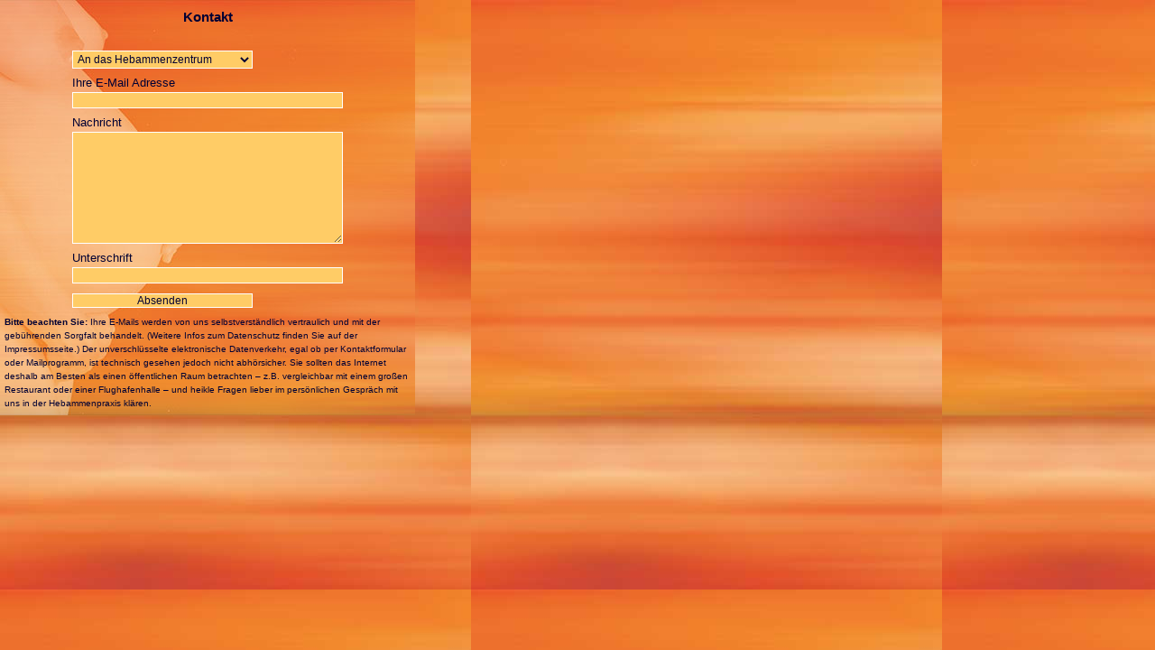

--- FILE ---
content_type: text/html; charset=UTF-8
request_url: http://hebammen-westerburg.de/Kontakt.php5
body_size: 1484
content:
<!DOCTYPE html PUBLIC "-//W3C//DTD HTML 4.01 Transitional//EN">

<html><!-- InstanceBegin template="/Templates/Musterseite.dwt" codeOutsideHTMLIsLocked="false" -->
	<head>
		<meta content="text/html; charset=UTF-8" http-equiv="Content-Type">
		<!-- InstanceBeginEditable name="Kopf" -->
<title>Hebammen Westerburg: Kontakt</title>
<!-- InstanceEndEditable -->
		<link href="/LAYOUT/stil.css" media="all" rel="stylesheet" type="text/css">
		<script language="JavaScript" src="/LAYOUT/extern.js" type="text/javascript"></script>
		<!-- InstanceBeginEditable name="Meta" -->
<meta name="keywords" content="Hebammen, Westerburg, Hebammenzentrum, Kontakt">
<!-- InstanceEndEditable -->
	</head>

	<body leftmargin="0" marginheight="0" marginwidth="0" topmargin="0">
	<div id="seite">
	<!-- InstanceBeginEditable name="Seite" -->
	<h1>Kontakt</h1>
			<form action="/Kontakt.php5" method="post" name="mailen">
		<p id="telefonnummer">&nbsp;</p>
		<p><select name="an" size="1" id="an" onchange="var nummern = ['','02663 27084','02663 2958885','02663 4522','06435 2151','02663 2779063','02663 5340','0170 4387983','']; if ((this.value != 'wm') && (nummern[this.value] != '')) {document.getElementById('telefonnummer').innerHTML = 'Telefon: '+nummern[this.value];} else {document.getElementById('telefonnummer').innerHTML = '&nbsp;';}">
				<option selected="selected" value="0">An das Hebammenzentrum</option>
				<option  value="2">An Simone Helmchen</option>
				<option  value="3">An Iwona Paterok</option>
				<option  value="4">An Christine Rebmann</option>
				<option  value="5">An Ellen Trum</option>
				<option  value="6">An Katja Mausolf</option>
				<option  value="7">An Natalia Urich</option>
				<option  value="9">An Mona Kexel</option>
				<option  value="wm">An den Webmaster</option>
			</select></p>
		<p>Ihre E-Mail Adresse <br />
			<input id="email" type="text" name="email" size="24" value="" /></p>
		<p>Nachricht <br />
			<textarea id="nachricht" name="nachricht" rows="10" cols="40"></textarea></p>
		<p>Unterschrift <br />
			<input id="unterschrift" type="text" name="unterschrift" size="24" value="" /></p>
		<p><input id="senden" type="submit" name="senden" value="Absenden" /></p>
		</form>
		<p style="font-size: 10px"><strong>Bitte beachten Sie:</strong> Ihre E-Mails werden von uns selbstverständlich vertraulich und mit der gebührenden Sorgfalt behandelt. (Weitere Infos zum Datenschutz finden Sie auf der Impressumsseite.) Der unverschlüsselte elektronische Datenverkehr, egal ob per Kontaktformular oder Mailprogramm, ist technisch gesehen jedoch nicht abhörsicher.  Sie sollten das Internet deshalb am Besten als einen öffentlichen Raum betrachten – z.B. vergleichbar mit einem großen Restaurant oder einer Flughafenhalle – und   heikle Fragen lieber im persönlichen Gespräch mit uns in der Hebammenpraxis klären.</p>
	<!-- InstanceEndEditable -->
	</div>
	</body>
<!-- InstanceEnd --></html>

--- FILE ---
content_type: text/css
request_url: http://hebammen-westerburg.de/LAYOUT/stil.css
body_size: 4320
content:
body {
	background: #E36500 url(../BILDER/Hintergrund_verlauf.jpg) left top fixed;
	width: 100%;
	height: 100%;
	z-index: 2;
	}

body, table, tr, td, p, input, textarea, select, option, #seite {
	color: #003;
	font-size: 13px;
	font-family: Tahoma, Verdana, sans-serif;
	line-height: 15px;
	margin: 0;
	padding: 0
	}

#seite {
	width: 460px;
	min-height: 460px;
	overflow: visible;
	background: transparent url("../BILDER/Hintergrund.jpg") left top no-repeat fixed;
	position: absolute;
	z-index: 10;
	top: 0;
	left: 0;
}

* html #seite {
	height: 460px;
}

pre {
	margin: 5px 20px;
}

cite {
	font-style:  italic;
	font-family: serif;
	font-weight:  bold;
}

.zitat {
	text-align: center;
	font-size: 1.1em;
}

form {
	margin: 0 75px; 
	padding: 0 
	}
	
input, textarea, select {
	font-size: 12px; 
	line-height: 12px; 
	background-color: #fc6;
	margin: 3px 0; 
	padding: 1px; 
	vertical-align: baseline; 
	border: solid 1px #fff 
	}
	
select.zeile {
	width: 300px;	
}

#email, #unterschrift, #nachricht, .zeile input { 
	text-align: left; 
	width: 300px 
	}
	
.halbzeile input { 
	width: 300px 
	}
	
/*
.halbzeile p {
	width: 50%	
}
	
.zeile, .halbzeile, .zeile *, .halbzeile * {
	float: left;
}
*/
.formularblock {
	padding: 15px 0;
	}
	
.eingabezeile, .eingabefeld { 
	text-align: left; 
	width: 100% 
	}
	
#an, #senden, #zurueck, #back {
	width: 200px;
	}
	
.eingabebutton {
	width: 175px;
	}

hr {
	margin: 0 0 2px;
	padding: 0;
	border-style: solid none none;
	border-width: 1px 0 0;
	border-color: #000
	}

h1 {
	font-weight: bold;
	font-size: 15px;
	line-height: 18px;
	text-align: center;
	margin: 10px 5px 5px 5px;
	}

h2 {
	font-weight: bold;
	font-size: 15px;
	line-height: 18px;
	margin: 0 5px;
}

h3 {
	font-size: 12px;
	line-height: 15px;
	font-weight: bold;
	margin: 20px 5px 0 5px;
}

p {
	margin: 5px;
	}
	
ul {
	margin: 5px 0;
	padding: 0;
}

li  { 
	margin: 0 20px 3px 30px; 
	list-style: square 
}

em {
	font-family: serif;
	font-style: italic;
	font-size: 15px;
}

a {
	font-weight: bold;
	text-decoration: none;
	}

a:link {
	color: #003
	}

a:active {
	color: #900;
	/* font-style: italic */
	}

a:hover {
	color: #900;
	/* font-style: italic */
	}

a:visited {
	color: #003
	}

.waagrecht {
	border-style: solid;
	border-width: 1px 0;
	border-color: white
	}

.senkrecht {
	border-style: solid;
	border-width: 0 1px;
	border-color: white
	}

.mitte  {
	background-color: #E36500;
	background-image: url("../BILDER/Hintergrund.jpg");
	width: 460px;
	height: 460px;
	border: solid 1px white;
	}

	
.rechts {
	width: 150px;
	height: 460px;
	}

.links {
	background: #003 url("../BILDER/Mond.jpg") right top no-repeat;
	width: 150px;
	height: 460px;
	}
	
.Navigation {
	margin: 0 10px;
	margin-top: 150px;
	border: solid 1px #fff;
	padding: 0;
	color: #fff;
	background: transparent url("../BILDER/Blautransparent.png") left top repeat;
	}

.Navigation ul, .Navigation li {
	list-style-type: none;
	margin: 0;
	padding: 0;
	}

.Navigation ul a  {
	display: block;
	padding: 7px 5px;
	}
* html .Navigation ul a {
	height: 6px;
}

.Navigation ul a:link, .Navigation ul a:visited {
	background: transparent;
	color: #fff;
	font-style: normal
	}
	
.Navigation ul a:hover, .Navigation ul a:active {
	background: #E36500 url("../BILDER/Hintergrund.jpg") right bottom;
	color: #fff;
	font-style: normal
	}
	
#Galerienavigation {
	width: 460px;
	position: absolute;
	bottom: 10px;
}


/* Terminseite */
.kategorie {
	margin-top: 1em;
}

.dateien, .dateien li {
	margin: 0;
	padding: 0;
}
.dateien {
	margin-top: 0.5em;
	margin-bottom: 2em;
}
.dateien li {
	width: 94%;
	margin-left: 5px;
	margin-bottom: 0;
	border-style: solid;
	border-width: 1px 1px 1px 4px;
	border-collapse: collapse;
	border-color: #a66 #000 #000 #000;
	padding: 0 5px;
	background-repeat: no-repeat;
	background-position: right bottom;
	list-style-type: none;
}
.dateien h3 {
	font-weight: bold;
	margin-top: 0.3em;
	margin-bottom: 0.3em;
	letter-spacing: 0.1em;
}
.dateien h3 a {
	padding: 4px 20px 4px 0;
	background-position: right center;
	background-repeat: no-repeat;
}
.dateien h3+p {
	text-indent: 1.5em;
}
.dateien h4 {
	margin-top: 0;
	margin-bottom: 0.3em;
}
.dateien .autor { 
	font-style: italic; 
	display: block; 
	text-align: right; 
	margin-top: 0.2em; 
}
.dateien .dateigroesse { 
	font-weight: normal;
}
/* *** */

--- FILE ---
content_type: text/javascript
request_url: http://hebammen-westerburg.de/LAYOUT/extern.js
body_size: 372
content:
var preloadFlag = false;
function BilderVorausladen() {
	array = BilderVorausladen.arguments;
	if (document.images){
		for (var i=0; i<array.length; i+=1){
			Rolloverbild = new Image ();
			Rolloverbild.src = array[i];
		}
		preloadFlag = true;
	}
}

function BilderTauschen (bild) {
	if (preloadFlag == true){
		document.getElementById("Bild").src = "Bilder/"+bild;
	}
}